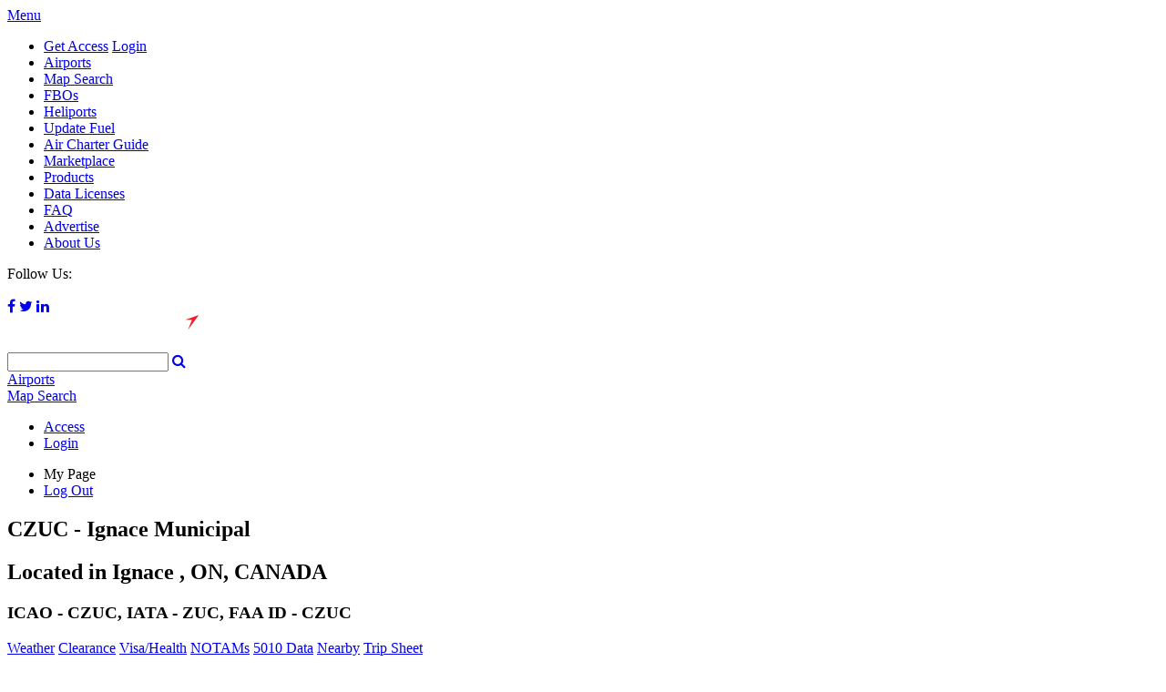

--- FILE ---
content_type: text/html; charset=utf-8
request_url: https://acukwik.com/Airport-Info/CZUC
body_size: 16942
content:
<!DOCTYPE html>
<html  lang="en-US" dir="ltr">
<head id="Head">
<!-- AirGap - Advanced Consent Override -->
<script>
self.airgap = {
overrides: [],
cookieOverrides: [],
...self.airgap,
};
const allowGcmAdvanced = (event) => {
if (event.purposes.has('GcmAdvanced')) {
event.allow();
}
};
self.airgap.overrides.push({override: allowGcmAdvanced});
self.airgap.cookieOverrides.push(allowGcmAdvanced);
</script>
  <script type="text/javascript">"use strict";function _typeof(t){return(_typeof="function"==typeof Symbol&&"symbol"==typeof Symbol.iterator?function(t){return typeof t}:function(t){return t&&"function"==typeof Symbol&&t.constructor===Symbol&&t!==Symbol.prototype?"symbol":typeof t})(t)}!function(){self.airgap?.ready||(self.airgap={readyQueue:[],ready(e){this.readyQueue.push(e)},...self.airgap});const e=()=>{const e="__tcfapiLocator",t=[],a=window;let n,s,o=a;for(;o;){try{if(o.frames[e]){n=o;break}}catch(e){}if(o===a.top)break;o=o.parent}n||(!function t(){const n=a.document,s=!!a.frames[e];if(!s)if(n.body){const t=n.createElement("iframe");t.style.cssText="display:none",t.name=e,n.body.appendChild(t)}else setTimeout(t,5);return!s}(),a.__tcfapi=function(...e){if(!e.length)return t;"setGdprApplies"===e[0]?e.length>3&&2===parseInt(e[1],10)&&"boolean"==typeof e[3]&&(s=e[3],"function"==typeof e[2]&&e[2]("set",!0)):"ping"===e[0]?"function"==typeof e[2]&&e[2]({gdprApplies:s,cmpLoaded:!1,cmpStatus:"stub"}):t.push(e)},a.addEventListener("message",(function(e){const t="string"==typeof e.data;let a={};if(t)try{a=JSON.parse(e.data)}catch(e){}else a=e.data;const n="object"==typeof a&&null!==a?a.__tcfapiCall:null;n&&window.__tcfapi(n.command,n.version,(function(a,s){let o={__tcfapiReturn:{returnValue:a,success:s,callId:n.callId}};e&&e.source&&e.source.postMessage&&e.source.postMessage(t?JSON.stringify(o):o,"*")}),n.parameter)}),!1))};airgap.ready((t=>{"TCF_EU"===t.loadOptions.consentManagerConfig.initialViewStateByPrivacyRegime[t.getRegimes()[0]]&&("undefined"!=typeof module?module.exports=e:e())}))}();</script>
  <script
data-cfasync="false"
data-local-sync="allow-network-observable"
data-prompt="auto"
data-report-only="off"
data-dismissed-view-state="Collapsed"
data-tcf-ui-dismissed-view-state="Collapsed"
src="https://transcend-cdn.com/cm/ef49a3f1-d8c1-47d6-88fc-50e41130631f/airgap.js"
></script>
<!-- End AirGap -->
<script type="text/JavaScript">
    var _elqQ = _elqQ || [];
    _elqQ.push(['elqSetSiteId', '966913078']);
    _elqQ.push(['elqTrackPageView', window.location.href]);

    (function () {
        function async_load() {
            var s = document.createElement('script'); s.type = 'text/javascript'; s.async = true;
            s.src = '//img.en25.com/i/elqCfg.min.js';
            var x = document.getElementsByTagName('script')[0]; x.parentNode.insertBefore(s, x);
        }
        async_load(); //modification for GTM compatibility
    })();
</script>
<!-- End Eloqua tracking -->
    <meta content="text/html; charset=UTF-8" http-equiv="Content-Type" />
<meta name="viewport" content="initial-scale=1.0,width=device-width" />
<!-- 
Start of global snippet: Please do not remove
Place this snippet between the <head> and </head> tags on every page of your site.
-->
<!-- Global site tag (gtag.js) - Google Marketing Platform -->
<script async src="https://www.googletagmanager.com/gtag/js?id=DC-9714310"></script>
<script>
  window.dataLayer = window.dataLayer || [];
  function gtag(){dataLayer.push(arguments);}
  gtag('js', new Date());

  gtag('config', 'DC-9714310');
</script>
<!-- End of global snippet: Please do not remove -->
<script type='text/javascript'>
    var script = document.createElement('script');
    script.type = "text/javascript";
    script.async=true;
    script.addEventListener("load", function (event) {
    if (window.IIRISTracker) {
      var cfg = {};
      cfg.config = {};
      cfg.config.snowplow = {};
      cfg.config.snowplow.appId = 'acukwik.com';
      cfg.config.snowplow.cDomain = 'c.acukwik.com';
      cfg.config.td = {};
      cfg.config.td.lob = 'im_naaviation';
      cfg.config.td.domain = 'acukwik'
      cfg.config.snowplow.contentTagEnabled = false;

IIRISTracker.initConfig(cfg);
      var irisEvt = new Event("trackerLoaded");
      window.dispatchEvent(irisEvt);
}
    });
    script.src = "https://widgets.iiris.com/iiris-tracker/v3.0/iris-t.js";
    document.getElementsByTagName('head')[0].appendChild(script);
</script><title>
	CZUC/Ignace Municipal General Airport Information
</title><meta id="MetaDescription" name="description" content="CZUC/Ignace Municipal General Airport Information" /><meta id="MetaKeywords" name="keywords" content="CZUC/Ignace Municipal General Airport Information, airport data, airport information" /><meta id="MetaRobots" name="robots" content="INDEX, FOLLOW" /><link rel="stylesheet" href="https://maxcdn.bootstrapcdn.com/font-awesome/4.6.1/css/font-awesome.min.css" /><link href="https://fonts.googleapis.com/css?family=Open+Sans:400,600,700" rel="stylesheet" type="text/css" /><link href="/Portals/0-System/dnn-css-variables.css?cdv=388" type="text/css" rel="stylesheet"/><link href="/Resources/Shared/stylesheets/dnndefault/10.0.0/default.css?cdv=388" type="text/css" rel="stylesheet"/><link href="/Portals/_default/Skins/acukwik/skin.css?cdv=388" type="text/css" rel="stylesheet"/><link href="/Portals/0/portal.css?cdv=388" type="text/css" rel="stylesheet"/><link href="/Portals/_default/Skins/acukwik/jquery.fancybox.css?cdv=388" type="text/css" rel="stylesheet"/><script src="/Resources/libraries/jQuery/03_07_01/jquery.js?cdv=388" type="text/javascript"></script><script src="/Resources/libraries/jQuery-Migrate/03_04_01/jquery-migrate.js?cdv=388" type="text/javascript"></script><script src="/Resources/libraries/jQuery-UI/01_13_03/jquery-ui.min.js?cdv=388" type="text/javascript"></script><script src="/Resources/libraries/HoverIntent/01_10_01/jquery.hoverIntent.min.js?cdv=388" type="text/javascript"></script>
	<!--[if IE]>
    <script type="text/javascript" src="https://cdnjs.cloudflare.com/ajax/libs/html5shiv/3.7.3/html5shiv-printshiv.js"></script>
    <![endif]-->
    <script async src="https://securepubads.g.doubleclick.net/tag/js/gpt.js"></script>
	<script>
    var gptadslots = [];
    var googletag = googletag || { cmd: [] };
</script>
    
    <script src="//assets.adobedtm.com/100e8b570010/6f645bf810b1/launch-b93c5d91f763.min.js"></script>
<link rel='icon' href='/Portals/0/Templates/favicon.ico?ver=iKPXGqLJUqW_d93m2nUlpA%3d%3d' type='image/x-icon' /><script type="text/javascript">
//ARPT page
 googletag.cmd.push(function () {
     var mapping1 = googletag.sizeMapping().addSize([720, 540], [728, 90]).addSize([320, 240], [[320, 50], [300, 50]]).addSize([100, 100], [88, 31]).build();
     var mapping2 = googletag.sizeMapping().addSize([990, 90], [980, 90], [970, 90], [728, 90], [320, 100], [320, 50]).build();
     //Bottom Anchor declaration
     gptadslots.push(googletag.defineOutOfPageSlot('/2441/acukwik.com', googletag.enums.OutOfPageFormat.BOTTOM_ANCHOR).setTargeting('pos', ['anchor']).defineSizeMapping(mapping2).addService(googletag.pubads()));
     //Adslot 10 declaration
     gptadslots.push(googletag.defineSlot('/2441/acukwik.com', [[320,50]], 'div-gpt-ad-6119057-10').setTargeting('pos', ['fullbanner1']).setTargeting('icao', ['CZUC']).setTargeting('siteArea', ['airport']).defineSizeMapping(mapping1).addService(googletag.pubads()));

     //Adslot 5 declaration
     gptadslots.push(googletag.defineSlot('/2441/acukwik.com', [[120,600]], 'div-gpt-ad-6119057-5').setTargeting('pos', ['skyscraper1']).setTargeting('siteArea', ['airport']).addService(googletag.pubads()));

     //Adslot 11 declaration
     gptadslots.push(googletag.defineSlot('/2441/acukwik.com', [[300,250]], 'div-gpt-ad-6119057-11').setTargeting('pos', ['lgsquare2']).setTargeting('icao', ['CZUC']).setTargeting('siteArea', ['airport']).addService(googletag.pubads()));

     //Adslot 2 declaration
     gptadslots.push(googletag.defineSlot('/2441/acukwik.com', [[120,600]], 'div-gpt-ad-6119057-2').setTargeting('pos', ['skyscraper2']).setTargeting('siteArea', ['airport']).addService(googletag.pubads()));

     //Adslot 7 declaration
     gptadslots.push(googletag.defineSlot('/2441/acukwik.com', [[320,50]], 'div-gpt-ad-6119057-7').setTargeting('pos', ['fullbanner2']).setTargeting('icao', ['CZUC']).setTargeting('siteArea', ['airport']).defineSizeMapping(mapping1).addService(googletag.pubads()));

     //Adslot 14 declaration
     gptadslots.push(googletag.defineSlot('/2441/acukwik.com', [[320,50]], 'div-gpt-ad-3632527-14').setTargeting('pos', ['fullbanner3']).setTargeting('siteArea', ['airport']).defineSizeMapping(mapping1).addService(googletag.pubads()));

     //Adslots declaration
     googletag.pubads().enableSingleRequest();
     googletag.pubads().collapseEmptyDivs();
     googletag.enableServices();
 });
</script>
</head>
<body id="Body">

    <form method="post" action="/Airport-Info/CZUC" onsubmit="javascript:return WebForm_OnSubmit();" id="Form" enctype="multipart/form-data">
<div class="aspNetHidden">
<input type="hidden" name="__EVENTTARGET" id="__EVENTTARGET" value="" />
<input type="hidden" name="__EVENTARGUMENT" id="__EVENTARGUMENT" value="" />
<input type="hidden" name="__VIEWSTATE" id="__VIEWSTATE" value="ZWin/[base64]/4KQDtJ5IoV/1KhsWfRn5glcD+HFMzDvorODk7VqlwagOAsjfq16sqzg2pGTxaH3DV4qY84AUUqP52TRPCDTK7xU0x28joO5uAeRiXuXe1MjSRkgkrW5E8X2tCTnVkitYXoCjS2mZUES9zCuMJLJiSsaJq2wFTRnkaha7I9Xwd8WWrrGaoBUpYXE24LMrV3xdCmotbJ/Znsj6bWWtcxU6528Cfn6HWFGNfKsg14tbyRgQ8uRVFcDBVVSO6tCkBrVEcewb4qALiP02XjxY1C3kR6nV6m+BJ41VzBsA+IqT7JrgRygW0hVDq0zmPfPjWbSg/9oQQUYrOYvDaSH1bQE6RRVpZ9FTKHpfIK4KAsPz8E10FGpoZipXI3BUb9mt2oSJKlvUF9b0cP3zmjAIBW7ivCvnvOrlYG9hDcdRug4+MrIaz2GstsBoX//5YkTP1qXul+BPFRZUpFon0zCgBATScU/n0RYwHbrB+iBzSE1kOqKH0KSOogZGnFCDac6EMUo8IDkZAu1VF8LTETrQ9OL8OXpDE3QSFrq7WRo6k/Ic0IaSs0rsStA0PApCO7XirqSYPMFRyXseDSu+bT+jm67wx+YkCu2Ivq+M4TD3i5iIdQbb7zrXcFmPXBb8nEbUFcUlwPHTGsnUPCxGK8rwcN5m46E8BjTBt7MqwgKyzRhSJszZFd8U0W6V1n7Y0uDem8tkgO2XU4hGWXb1HPoY37RdLMqkkeDvVvonYuq/Ccl90UuqPwBeAo7Yx96IJGWpPz5a6xjWIt5nebEd54VsNHpxpnYAPztPpJtK7mFFt8jnrBIWvOwh1y+BturexGmCPcMZOydj6XWmb8HHo9mmiGUAH4eBTlLlwLPUTlEsjTgEC8YbUTtLDJrcGb6/KKyMDsd/S+FvJho7d81/HpuYcWNa3HCF659sZpOGFgug+72qnYvS4/3v52yXZIFTeEHHCe+yMvslg7aZo5YFu+uWnptYoLqiM5ByPzauTQKXcCRaGx33RPYIVEYiOuQRmz9Xm5zIYB3z5CpMuhNA4fmFjY0IWqLMVpoukGAAZaVKxK+0R7gV2T2eqnvFMYVtdXUEDGbGnGwRNnQ/h1LehdLPEhy/gnTNvDaZTMsDrolbSznbdNMTTONrJRaOZYJ6fyoFmqUXPlNZHwnU21VmHso1DujXr6NvO5XTWsLhghCuy6Sl9ebHjuWHH1ylzGr5F5Rs4WwyExdNNNaFu/J6mg7S59wpziS9kYicZ2SxdAeuSBhBK6jAXkMulvhZSI9iHkn3POXaiq7/[base64]/g69XEWptQGpYL2/xDV9/XSxlXXwdEUsD41+b5WYDCLVWz9AcikRh+r/8DerT/pNph7JaJhq7WXhgAY5O6lkgucR2JJNrrp6WzqJRV7MRzGc6B0E1Ky0Clhaxgxk8o+TlXsRpszCqTabJinG90wxsZNHii1CDVbgZcODmwlmlDnC8OYZ+IWcg0d/gUeOK6h21LVbC9N6Phjjw7vJeM2MI3TBMWTFfO+ys/PH/5KlmGfkm3Z2p0syshwA/U6KgIuigpRf4gYHEsl85PsOxkw+tFiPD7qrPnrNLFSXXReTHcMEvI3kN7nMfn44YcE3hNbKJfvPKe8P2eaM+9+7jrg9uah6p7hwlwKU/T7SYqB7D9lf/LAA5uB53+SuhB2lUJ3Nz0vQ9rDeUZcWVOppNtQp3dUpS7L9TkdBr9GHPtpqz9xvfYY38dFYHiVU0X6uwaMyrFEIgIF/XLiaC7LEQVMbNgUD391Nvve8CP/QsWFahfurEddHSaUe95d0GHt0vIcp/VPxwpFf9UPmlPURAqOP7UmWdfyQzNFkxAuqaGO335gsN6b4WJ0NfgW1W2CVIZPRGTkrchcvOBIVEdpvNC3gmvlseS45t0ZMxwoBNwCRvhPdGxBZl8xp3KT47CJ49OIhl4FfwUm7fyMEAeAUXpTevQ/nsZB8xNh1c22kcWtIJJQB7yEKwhK1/p48i7XNTa7naGppoIX7a4ZBUjDTigBokLb/[base64]/YtifdVninKVuzDtSpsLeySGSVx5vUKyLjWTdWbSZYV1CbWZ/tTwMxFNGTi3tTAXQ3HxKOtZQNC+TR04nUQTz11YPbq2b77sMstVtoAdDuIWRxPt+B2w9sGtAXk3sZAC5olJUN2hZgiyODKPldpsra9jIPqL/42y6Ko2g5Xyaq8l4+nlJFMUAvCU/KRruTFK/reHeD4Ld/2NzZ3VZE3EH60QkgChBnKYVNBaio+c+WnGBdX+pwplLvqh7iXRpBlvMlluybcfCa1MdSvEXExlPtHsAI0x+Q75Hjaj9NHkomu9nhgV/TQ5tENCBvhOdYuRrwQWuuRLEaODJVAOXgRi4TNqj8fxh10hRWYRUBSM+G/HOIlm8KvIMN0M1iA5cJ0fESbpdolk1yt9LlWpHkPeTDaU4Df210DyT7lbSEmHdQWJKOB4TjBcKUsGa+jLyKdAgD4ybCUaD6DuhRglSj3MB7/sH7pP2/r1Fzo54NWNnQ2M1CWTUj1EkoWELVQPLN97iSRprCoW4kpkQ8VlDnmsOVpnQQFrpBRRMrL0qumbYtYgA44R0WeoKmoaMRpru4D91zYl1M662OhssWInohZF8wimah/SwNnGPuGLqatR8a8nDVEbUNakPWKGnkUmd22e56mNykV52nF6RBqMTB58mhHAqDCP4YFjmdYE/qZvbCpEPLq/3c56o3h2DBrQ8qVkrcr7Chb7oKEFbSlbm2F5y9aRDAp23NO1c0CJCMAxFvwyguu6VdY5zJ63sBaZ1CP4kpyE2EU1wC46MlV8vVzp3eU4TEN8lnB/j8nidVSDWNQx6rk/sBtUPrfj+v34At26IQV/zIzq/cnWejF8/sTJNk4hNR61pPi0VsxoQH6yLP4R9AhgcUGvUw5y2nNjsH6WmbmFw6dskfwBv/GdhSuSLtj7LZFUiTthxKCsrvkd20W001ta8wamB6nulrgm0pRH6h6/vOclFD3i/RVu40LBApnnaHxZG0+TZjuGgdgtiDOzy9B7MsuyNrRHWJB8yNi2ZRaf0FcBzsvyhCZ1iHbw83EXxzoe7IxwmzPS/7DNPTdVFdOLeksK7ITzWPrW9Kj/FI1NM+D3mpBYAXwSnqvUoeGrgngUUdVuKIUDAI9s6b/KKAow2/JznCud91wNAeHTpbxhA5oZu0eSrhTdRTUPfPMATfDGjIFJhp/lTsFj/JWt1naRyGLyZmoKOaduRyIsoPVz2T9O1ouYfOT5X/t4Cxtm50lcNY62B9I2OWIFfEPnCCSiRMFr/qEwa8pqXjfpGAX+RlVJFkSdTaFedncSMeRu7S6E34RowKUITmZAA4xmPfqsT8aKkyoIx2NhxIwPGG3mKZYbni3UqPTCAID8G34Q/9/GLpx0tz4NT4ONxhlKLUWFAWwGP+50Ce6H7WVWcinf6hoanGX86eFUy53aOrbhDxD3MLowlIdSrT1OuY+MDBFdWF2d5LR1vMCuDzXCPHpXAjdBhMi3OwMy6Psu3eY0H/lUL57khZYWT+pZ/Im6QUXgCDZb4t9borTVmOuqhnytwrcTolARJkffup+PI2ryyycu8pfZYeDTS5bX8LUFGfICRZuBvAwKkP8/y7b+3NpINRZ7m/rP7m0o+fRBeI9V7viyWrwCyZ0a18o7cTfSUR591X9eJS/pDQEgd1/ARmTlwdemtws5gpbag3RKMzBHFejvck9HzNhkBlypugGOPDFHajozfUgv1ZxjqoPtwDElBLt7iTHPgC1wEJhjgRtRWbHUQl0Or9jKZHz38/w+xi4SxzcE+CBprLRNl17UwgWFECmZ1KgdBYjktC9mM3NALGODsbELmansF6z++dMTY+pBGVZYswzGPt2r5FL/psXLYlAuO6IcTeFNK6i/psB0hVkVEPifMRNviA5k4ZFeKrVx2XZ3McWfdI8zNE4QF4A3HQhq/yizS2jLKPuUd0a3eQtAokHt8LRHyiMxn3AoC02zG/2FCpfCbB2pHBD5zCDi83J5wc7v6siL98UDxOANyxoBppdROZOgvXMLizeiewCvbp86FQkXAJCpG5+UlrGCj9J8n6RJcxcBYXts6Ic+TlTVUZW37qiO1ZNQwhvaSwdOK09OCLH8x6hhzoXUqtwWPR76sSYdpyjJvFsaJ6fmbYhYsJdSWddImAcTebkIC7yBp/dR4pVa8yJqriy757KWA9Mm6BXKi7OjcVHQ0EPJEavVSDYHsuqNnnLUS58DU0DclAHHRaXJXEeMO+AbIwpCTTiokiRhpV6X+hK/3k/fXq7fBDqowrvoqgqWchJADgmkeY0fj4XWP4hmSvYTO7jH22BiKk+FlqiV4vpwfm7gJ2WNNoWa2Y8MS24t/pwPSx/8+iDJY49uJnCJjjJeto+IVsaEQ2txNoY66Jc5cW98a" />
</div>

<script type="text/javascript">
//<![CDATA[
var theForm = document.forms['Form'];
if (!theForm) {
    theForm = document.Form;
}
function __doPostBack(eventTarget, eventArgument) {
    if (!theForm.onsubmit || (theForm.onsubmit() != false)) {
        theForm.__EVENTTARGET.value = eventTarget;
        theForm.__EVENTARGUMENT.value = eventArgument;
        theForm.submit();
    }
}
//]]>
</script>


<script src="/WebResource.axd?d=pynGkmcFUV0ADzfOnRUBpv3rK_50aSSPuUHVhzLLR3XQ4b9UzmHxiL-q9MA1&amp;t=638901536248157332" type="text/javascript"></script>


<script src="/ScriptResource.axd?d=nv7asgRUU0t-RrePSRgGYrsRu5xBvkvHEuOkUuupZ7-JobFsQvOwIRhtaXOs1UAQeh4LO3mElWKdKB5tziRhnZ77XIbBEhgw4QNoH27nPFW00oxIClzQbQeHStQ1&amp;t=ffffffff93d1c106" type="text/javascript"></script>
<script src="/ScriptResource.axd?d=NJmAwtEo3Ipvb28UklfwIpkQF2ZpDbeKkjMECF-XTa5mE5mTRWfVXGX8s5iqHBGcJN5-ymlgQmOyu8XDSiBHXmEDvPiHV9SWYgs-c9hJOD-RVndwxad1zW9RxmXbS-kM9az72A2&amp;t=5c0e0825" type="text/javascript"></script>
<script src="/ScriptResource.axd?d=dwY9oWetJoJSoofd0rZz-EqZbSZc2mqhUb3YHCfeXgaVdGUlfbgl2YiURnYYIE2o74d2pLZDBQf1EF06IBH8GddHVgpmt33Qdph_jHeqwr869dVJMT1ILCU9EGW2fdV2TPCaITxYETeHeDAl0&amp;t=5c0e0825" type="text/javascript"></script>
<script type="text/javascript">
//<![CDATA[
function WebForm_OnSubmit() {
if (typeof(ValidatorOnSubmit) == "function" && ValidatorOnSubmit() == false) return false;
return true;
}
//]]>
</script>

<div class="aspNetHidden">

	<input type="hidden" name="__VIEWSTATEGENERATOR" id="__VIEWSTATEGENERATOR" value="CA0B0334" />
	<input type="hidden" name="__VIEWSTATEENCRYPTED" id="__VIEWSTATEENCRYPTED" value="" />
	<input type="hidden" name="__EVENTVALIDATION" id="__EVENTVALIDATION" value="ga6ZdYFqhmNhOfCDlpEarg/nflkuHUNxA/N7/NwxpTsWYkC5G/66Yz/1b21fNdK6Qy4nISr5eB9AF3rxYq+LFICxQP1wI1yvzk+Fr5z36ExYY1kvVy2gdE7VWi78AG7gdsQ4F4byFH9nHSxx5STfWIel5/crvYhbMcAsGH87xuSwz9EI2o6evPHtx7cs/H1D7eih+eRShDe+F+Lh8dzl7YDaVF4krsIvcqowaIrumIgh4YOVPtNSLwQ8ftlbWxco/E2Uq7wOUzVSc4oLMtAaMh9gi/DQ0ynWP64kskSu0JByUdaJvRJiXVNoiegP9pJ6d62MLKNyc6HTndsqTqCLxJIZ4LI=" />
</div><script src="/js/dnn.modalpopup.js?cdv=388" type="text/javascript"></script><script src="/Portals/_default/Skins/acukwik/js/jquery.rateit.min.js?cdv=388" type="text/javascript"></script><script src="/Portals/_default/Skins/acukwik/js/jquery.fancybox.pack.js?cdv=388" type="text/javascript"></script><script src="/Portals/_default/Skins/acukwik/js/jquery.watermark.min.js?cdv=388" type="text/javascript"></script><script src="/Portals/_default/Skins/acukwik/js/jquery.cookie.js?cdv=388" type="text/javascript"></script><script src="/Portals/_default/Skins/acukwik/js/jquery.formatCurrency-1.4.0.pack.js?cdv=388" type="text/javascript"></script><script src="/Portals/_default/Skins/acukwik/js/site.js?cdv=388" type="text/javascript"></script><script src="/js/dnncore.js?cdv=388" type="text/javascript"></script><script src="https://maps.google.com/maps/api/js?v=3&amp;key=AIzaSyAr4bmJBY2Y9Ooov1qnLljH78Vw3zDNK_I&amp;cdv=388" type="text/javascript"></script><script src="/Resources/libraries/DnnPlugins/10_01_02/dnn.jquery.js?cdv=388" type="text/javascript"></script>
<script type="text/javascript">
//<![CDATA[
Sys.WebForms.PageRequestManager._initialize('ScriptManager', 'Form', ['tdnn$MyAccountLink1$up1','dnn_MyAccountLink1_up1','tdnn$ctr422$VDC$ctl00$up1','','tdnn$ctr422$VDC$ctl00$TripSheetControl1$up1',''], ['dnn$ctr422$VDC$ctl00$rFBO',''], [], 5400, '');
//]]>
</script>

        
        
        

<div class="airportInfo">
    <div class="clearboth pFixed">

        <div class="leaderboard">
            <!-- Async AdSlot 10 for Ad unit 'acukwik.com' ### Size: [[320,50]] -->
            <!-- Adslot's refresh function: googletag.pubads().refresh([gptadslots[9]]) -->
            <div id='div-gpt-ad-6119057-10'>
                <script>
                    googletag.cmd.push(function () { googletag.display('div-gpt-ad-6119057-10'); });
                </script>
            </div>
            <!-- End AdSlot 10 -->
        </div>
        <header class="header secondary mb20px">
            <div class="wrap">
                <div class="clearfix">
                    <div class="fl sidebar">
                        <div id="TopNav">
                            <a href="#" class="OpenMenu">Menu</a>
                            <nav class="hide TopMenu">
                                
<ul>
    
    <li id="dnn_TopNav1_liAccess" class="showonMobileTablet">
        <a href="/Get-Access">Get Access</a>
        <a id="dnn_TopNav1_hlLogin" onclick="return dnnModal.show(&#39;/Login?returnurl=/Airport-Info/CZUC&amp;popUp=true&#39;,/*showReturn*/true,440,520,true,&#39;&#39;)" href="https://acukwik.com/Login?returnurl=/Airport-Info/CZUC">Login</a>
    </li>
    <li>
        <a href="/Power-Search-Airports">Airports</a>
    </li>
    <li>
        <a href="/Map-Search">Map Search</a>
    </li>
    <li>
        <a href="/Power-Search-FBO">FBOs</a>
    </li>
    <li>
        <a href="/Power-Search-Heliports">Heliports</a>
    </li>
    <li>
        <a href="/Account/User?d=y">Update Fuel</a>
    </li>
    <li>
        <a href="https://www.aircharterguide.com/" target="_blank">Air Charter Guide</a>
    </li>
    <li>
        <a href="https://marketplace.aviationweek.com/" target="_blank">Marketplace</a>
    </li>
    <li>
        <a href="/Products">Products</a>
    </li>
    <li>
        <a href="/Data-Licenses">Data Licenses</a>
    </li>
    <li>
        <a href="/FAQ">FAQ</a>
    </li>
    <li>
        <a href="/Advertise">Advertise</a>
    </li>
    <li>
        <a href="/About-Us">About Us</a>
    </li>
</ul>
<div class="clearboth social">
    Follow Us:<br />
    <br />
    <a href="http://www.facebook.com/pages/Acukwik/100830696644032" target="_blank"><i class="fa fa-facebook" aria-hidden="true"></i></a>
    <a href="https://twitter.com/acukwik" target="_blank"><i class="fa fa-twitter" aria-hidden="true"></i></a>
    <a href="https://www.linkedin.com/company/ac-u-kwik?trk=company_logo" target="_blank"><i class="fa fa-linkedin" aria-hidden="true"></i></a>
</div>
                            </nav>
                        </div>
                    </div>
                    <div class="fl main_content">
                        <div class="clearboth">
                            <a id="dnn_dnnLOGOmobi_hypLogo" title="My Website" href="/">
                                <img id="dnn_dnnLOGOmobi_imgLogo" src="/portals/0/web_images/header-logo.svg" />
                            </a>
                        </div>
                        <div id="dnn_BasicSearch_pnlBasicSearch" class="BasicSearch" onkeypress="javascript:return WebForm_FireDefaultButton(event, &#39;dnn_BasicSearch_lbntSearch&#39;)">
	
    <input name="dnn$BasicSearch$txtSearch" type="text" maxlength="50" id="dnn_BasicSearch_txtSearch" class="basicSearchTXT" />
    <a id="dnn_BasicSearch_lbntSearch" class="Search" href="javascript:__doPostBack(&#39;dnn$BasicSearch$lbntSearch&#39;,&#39;&#39;)"><i class="fa fa-search" aria-hidden="true"></i></a>
    <div class="clearboth">
        <div class="fl w25p"><a href="/Power-Search-Airports">Airports</a></div>
        <div class="fl w25p"><a href="/Map-Search" class="Proximity">Map <span>Search</span></a></div>
        
        <div class="clearboth"></div>
    </div>

</div>


                    </div>
                    <div class="fl sidebar">
                        

<ul class="hideonMobile">
    <li id="dnn_MyAccountLink1_AccessLi" class="AccessLI"><a href="/Get-Access">Access</a></li>
    <li id="dnn_MyAccountLink1_LoginLi">
        <a id="dnn_MyAccountLink1_hlLogin" onclick="return dnnModal.show(&#39;/Login?returnurl=/Airport-Info/CZUC&amp;popUp=true&#39;,/*showReturn*/true,440,520,true,&#39;&#39;)" href="https://acukwik.com/Login?returnurl=/Airport-Info/CZUC">Login</a>
    </li>
    
</ul>

<div class="myAccountMenu">
    <ul>
        <li>
            <a id="dnn_MyAccountLink1_hlMyAccount">My Page</a></li>
        <li><a href="/logoff.aspx">Log Out</a></li>
    </ul>
</div>
<div id="dnn_MyAccountLink1_up1">
	
        
        <div id="dnn_MyAccountLink1_UpdateProgress1" style="display:none;">
		
                <div class="divprogress" id="progress"></div>
            
	</div>
    
</div>

                    </div>
                </div>
            </div>
        </header>
    </div>
    <main class="wrap airportInfoWrap clearfix">
        <section class="fl sidebar">
            <div class="skyscraper">
                <!-- Async AdSlot 5 for Ad unit 'acukwik.com' ### Size: [[120,600]] -->
                <!-- Adslot's refresh function: googletag.pubads().refresh([gptadslots[4]]) -->
                <div id='div-gpt-ad-6119057-5'>
                    <script>
                        googletag.cmd.push(function () { googletag.display('div-gpt-ad-6119057-5'); });
                    </script>
                </div>
                <!-- End AdSlot 5 -->
            </div>
        </section>
        <section class="fl main_content">
            <div class="clearboth">
                <div id="dnn_ContentPane"><div class="DnnModule DnnModule-DynamicControl DnnModule-422"><a name="422"></a><div id="dnn_ctr422_ContentPane"><!-- Start_Module_422 --><div id="dnn_ctr422_ModuleContent" class="DNNModuleContent ModDynamicControlC">
	<div id="dnn_ctr422_VDC_ContentPane" class="">

<!--CDF(Css|/Portals/_default/Skins/acukwik/jquery.fancybox.css?cdv=388|DnnPageHeaderProvider|100)-->
<script type="text/javascript">
    function initialize3() {
        var hdnLat = $('#dnn_ctr422_VDC_ctl00_hfLat').val();
        var hdnLon = $('#dnn_ctr422_VDC_ctl00_hfLon').val();
        var latlng = new google.maps.LatLng(hdnLat, hdnLon);
        var myOptions = {
            zoom: 13,
            scrollwheel: false,
            center: latlng,
            mapTypeId: google.maps.MapTypeId.HYBRID
        };
        var map3 = new google.maps.Map(document.getElementById("map3"), myOptions);
        var marker = new google.maps.Marker({
            position: latlng,
            map: map3,
            title: ""
        });
    }
    $(function () {
        $("#dnn_ctr422_VDC_ctl00_hlRunwayDiagramIMG").fancybox();
        $("#dnn_ctr422_VDC_ctl00_hlFAADiagramIMG").fancybox();
        $("a.Freemium,a.Premium,a.International").parent('.fl').prev('.fl').addClass('regLabel');
        $('.aEmail').click(function (e) {
            var t = $(this);
            t.addClass('loader');
            $.ajax({
                type: 'GET',
                url: '/desktopmodules/Services/api/FunctionsWS/GetARPTEmail?ICAO=' + t.data('id'),
                contentType: 'application/json; charset=utf-8',
                dataType: 'json',
                success: function (d) {
                    t.replaceWith(d);
                }
            });
            e.preventDefault();
        });
        $('.ghEmail').click(function (e) {
            var t = $(this);
            t.addClass('loader');
            $.ajax({
                type: 'GET',
                url: '/desktopmodules/Services/api/FunctionsWS/GetGHEmail?GROUND_HANDLER_ID=' + t.data('id') + '&Service_Type_ID=' + t.data('service'),
                contentType: 'application/json; charset=utf-8',
                dataType: 'json',
                success: function (d) {
                    t.replaceWith(d);
                }
            });
            e.preventDefault();
        });
        $('.sEmail').click(function (e) {
            var t = $(this);
            t.addClass('loader');
            $.ajax({
                type: 'GET',
                url: '/desktopmodules/Services/api/FunctionsWS/GetSupplierEmail?SUPPLIER_ID=' + t.data('id') + '&Service_Type_ID=' + t.data('service'),
                contentType: 'application/json; charset=utf-8',
                dataType: 'json',
                success: function (d) {
                    t.replaceWith(d);
                }
            });
            e.preventDefault();
        });
        $('.convertPrice').on('click', function (e) {
            var t = $(this);
            var fuelTable = t.closest('.fuelTable');
            if (t.hasClass('red')) {
                var t1 = t.attr('data-text')
                t.removeClass('red');
                t.attr('data-text', t.html());
                t.html(t1);
                fuelTable.find('.price').hide();
                fuelTable.find('.USDPrice').show();
            } else {
                var t1 = t.attr('data-text')
                t.addClass('red');
                t.attr('data-text', t.html());
                t.html(t1);
                fuelTable.find('.price').show();
                fuelTable.find('.USDPrice').hide();
            }
        });
    });
</script>
<div id="dnn_ctr422_VDC_ctl00_up1">
		
        <div class="airportInfoContentWrap">

            <input type="hidden" name="dnn$ctr422$VDC$ctl00$hfLat" id="dnn_ctr422_VDC_ctl00_hfLat" value="49.430000" />
            <input type="hidden" name="dnn$ctr422$VDC$ctl00$hfLon" id="dnn_ctr422_VDC_ctl00_hfLon" value="-91.718333" />
            <input name="dnn$ctr422$VDC$ctl00$hfR" type="hidden" id="dnn_ctr422_VDC_ctl00_hfR" data-r="OAQAo8ue/k2mm/04BVdWINo/UL2Cnmp3iyK8nCPhm58=" />
            <h1>
                CZUC - Ignace Municipal <a href="#" class="favouriteARPT" data-id="336"></a></h1>
            <h2>Located in Ignace , ON, CANADA</h2><h3>ICAO - CZUC, IATA - ZUC, FAA ID - CZUC</h3>
            
            <div id="dnn_ctr422_VDC_ctl00_TripSheetControl1_divMainNav" class="clearfix arptMainLinks">
    
    
    <a id="dnn_ctr422_VDC_ctl00_TripSheetControl1_hlWeather" href="/Weather/CZUC">Weather</a>
    <a id="dnn_ctr422_VDC_ctl00_TripSheetControl1_hlClearances" class="International2" href="/Get-Access?returnurl=%2fAirport-Info%2fCZUC">Clearance<span class="International"></span></a>
    <a id="dnn_ctr422_VDC_ctl00_TripSheetControl1_hlPassport" class="International2" href="/Get-Access?returnurl=%2fAirport-Info%2fCZUC">Visa/Health<span class="International"></span></a>
    <a id="dnn_ctr422_VDC_ctl00_TripSheetControl1_hlNOTAMS" href="/NOTAMs/CZUC">NOTAMs</a>
    <a id="dnn_ctr422_VDC_ctl00_TripSheetControl1_hlFAA5010" onclick="alert(&#39;Please note, we are not responsible for the content of external websites.&#39;);window.open(&#39;https://nfdc.faa.gov/nfdcApps/services/ajv5/airportDisplay.jsp?airportId=CZUC&#39;,&#39;&#39;,&#39;&#39;);" href="javascript:void();">5010 Data</a>
    <a id="dnn_ctr422_VDC_ctl00_TripSheetControl1_hlNearby" class="International2" href="/Get-Access?returnurl=%2fAirport-Info%2fCZUC">Nearby<span class="International"></span></a>
    
    <a class="International2" href="/Get-Access?returnurl=%2fAirport-Info%2fCZUC">Trip Sheet<span class="Premium"></span></a>
</div>
<div id="dnn_ctr422_VDC_ctl00_TripSheetControl1_up1">
			
        
        <div id="dnn_ctr422_VDC_ctl00_TripSheetControl1_UpdateProgress1" style="display:none;">
				
                <div class="divprogress" id="progress"></div>
            
			</div>
    
		</div>

            <div class="clearfix topAirportInfo">
                <div class="fl leftCol">
                    
                            <div class="clearboth p3xp bold">Airport Type&nbsp;</div>
                            <div class="clearboth p3px">Civil&nbsp;</div>
                        
                            <div class="clearboth p3xp bold">Lat/Long&nbsp;</div>
                            <div class="clearboth p3px">N49-25.8/W091-43.1&nbsp;</div>
                        
                            <div class="clearboth p3xp bold">Elevation (ft)&nbsp;</div>
                            <div class="clearboth p3px">1435&nbsp;</div>
                        
                            <div class="clearboth p3xp bold">Fuel Available&nbsp;</div>
                            <div class="clearboth p3px">NO FUEL&nbsp;</div>
                        
                            <div class="clearboth p3xp bold">Current UTC&nbsp;</div>
                            <div class="clearboth p3px">9:56:36 PM (-6.00)&nbsp;</div>
                        
                </div>
                <div class="fl rightCol">
                    
                            <div class="clearboth p3xp bold">Approaches&nbsp;</div>
                            <div class="clearboth p3px">VFR&nbsp;</div>
                        
                            <div class="clearboth p3xp bold">Longest Primary Runway (ft)&nbsp;</div>
                            <div class="clearboth p3px">3512 x 75, 05/23&nbsp;</div>
                        
                            <div class="clearboth p3xp bold">Runway Surface&nbsp;</div>
                            <div class="clearboth p3px">Asphalt&nbsp;</div>
                        
                            <div class="clearboth p3xp bold">Local Standard Time&nbsp;</div>
                            <div class="clearboth p3px">3:56:36 PM&nbsp;</div>
                        
                </div>
                <div class="fr w300px">
                    <!-- Async AdSlot 11 for Ad unit 'acukwik.com' ### Size: [[300,250]] -->
                    <!-- Adslot's refresh function: googletag.pubads().refresh([gptadslots[10]]) -->
                    <div id='div-gpt-ad-6119057-11'>
                        <script>
                            googletag.cmd.push(function () { googletag.display('div-gpt-ad-6119057-11'); });
                        </script>
                    </div>
                    <!-- End AdSlot 11 -->
                </div>
            </div>
            <div class="bluePanelTitle">
                More Airport Information <span>(Click to expand)</span>
            </div>
            <div class="bluePanelContent">
                <div class="clearfix mb20px mainInfo">
                    <div class="w49p fl">
                        
                                <div class="clearboth table">
                                    <div class="w55p fl bold">Airport Light Intensity</div>
                                    <div class="w45p fl">NO LIGHT</div>
                                </div>
                            
                                <div class="clearboth table">
                                    <div class="w55p fl bold">Airport of Entry</div>
                                    <div class="w45p fl">No</div>
                                </div>
                            
                                <div class="clearboth table">
                                    <div class="w55p fl bold">Airport of Entry Remarks</div>
                                    <div class="w45p fl">Nil</div>
                                </div>
                            
                                <div class="clearboth table">
                                    <div class="w55p fl bold">Fire Category Remarks</div>
                                    <div class="w45p fl"><a href="#" class="Premium">PREMIUM</a></div>
                                </div>
                            
                                <div class="clearboth table">
                                    <div class="w55p fl bold">Customs</div>
                                    <div class="w45p fl">No</div>
                                </div>
                            
                                <div class="clearboth table">
                                    <div class="w55p fl bold">US Customs Pre-Clearance</div>
                                    <div class="w45p fl">No</div>
                                </div>
                            
                                <div class="clearboth table">
                                    <div class="w55p fl bold">Slots Required</div>
                                    <div class="w45p fl">No</div>
                                </div>
                            
                                <div class="clearboth table">
                                    <div class="w55p fl bold">Handling Mandatory</div>
                                    <div class="w45p fl">No</div>
                                </div>
                            
                                <div class="clearboth table">
                                    <div class="w55p fl bold">Airport Manager Phone</div>
                                    <div class="w45p fl"><a href="#" class="Premium">PREMIUM</a></div>
                                </div>
                            
                    </div>
                    <div class="w49p fr">
                        
                                <div class="clearboth table">
                                    <div class="w62p fl bold">DST</div>
                                    <div class="w38p fl">2nd Sun in Mar 0200L to 1st Sun in Nov 0200L</div>
                                </div>
                            
                                <div class="clearboth table">
                                    <div class="w62p fl bold">Sunrise</div>
                                    <div class="w38p fl">07:41 AM</div>
                                </div>
                            
                                <div class="clearboth table">
                                    <div class="w62p fl bold">Sunset</div>
                                    <div class="w38p fl">04:59 PM</div>
                                </div>
                            
                                <div class="clearboth table">
                                    <div class="w62p fl bold">Open 24 Hours</div>
                                    <div class="w38p fl">No</div>
                                </div>
                            
                                <div class="clearboth table">
                                    <div class="w62p fl bold">Airport Hours</div>
                                    <div class="w38p fl">H24</div>
                                </div>
                            
                                <div class="clearboth table">
                                    <div class="w62p fl bold">Variation</div>
                                    <div class="w38p fl">01W</div>
                                </div>
                            
                                <div class="clearboth table">
                                    <div class="w62p fl bold">Distance from City</div>
                                    <div class="w38p fl">5 KM NW OF TOWN</div>
                                </div>
                            
                    </div>
                </div>
                <div id="dnn_ctr422_VDC_ctl00_dARPTRemarks" class="clearfix table mb28px">
                    <div class="fl w27p bold">Airport General Remarks</div>
                    <div class="fl w73p">
                        <a href="#" class="Premium">PREMIUM</a>
                    </div>
                </div>
                
            </div>
            <div class="clearboth mb40px">
                <div class="clearfix diagram">
                    
                    
                    <div class="w40p">
                        <strong>Google Satellite Map of CZUC</strong>
                        <div id="map3"></div>
                        <script type="text/javascript">initialize3();</script>
                    </div>
                </div>
            </div>
            <div class="leaderboard mb20px">
                <!-- GPT AdSlot 14 for Ad unit 'acukwik.com' ### Size: [[320,50]] -->
                <!-- Adslot's refresh function: googletag.pubads().refresh([gptadslots[14]]) -->
                <div id='div-gpt-ad-3632527-14'>
                    <script>
                        googletag.cmd.push(function () { googletag.display('div-gpt-ad-3632527-14'); });
                    </script>
                </div>
                <!-- End AdSlot 14 -->
            </div>
            <div class="clearfix mb50px">
                
<script type="text/javascript">
    function ValidateICAO(sender, args) {
        var t = $("#" + sender.controltovalidate + "");
        sender.innerHTML = "<span class='head'></span><span class='bb'>The ICAO " + t.val() + " was not found.</span>";
        if (t.val() != '') {
            $.ajax({
                type: 'GET',
                url: '/desktopmodules/Services/api/ARPTWS/Exist?ICAO=' + t.val(),
                contentType: 'application/json; charset=utf-8',
                dataType: 'json',
                async: false,
                success: function (d) {
                    args.IsValid = (d != null);
                }
            });
        } else {
            args.IsValid = false;
        }
    }
    $(function () {
        var r = $('.Results');
        r.hide();
        $('#dnn_ctr422_VDC_ctl00_dnnDistanceCalculator_txtFromICAO').watermark('ICAO example: KJFK');
        $('#dnn_ctr422_VDC_ctl00_dnnDistanceCalculator_txtToICAO').watermark('ICAO example: KLAX');
        $('#dnn_ctr422_VDC_ctl00_dnnDistanceCalculator_lbtnCalculate').click(function (e) {
            e.preventDefault();
            if (Page_ClientValidate("Calculate")) {
                $.ajax({
                    type: 'GET',
                    url: '/desktopmodules/Services/api/FunctionsWS/Distance_Calculator?FromICAO=' + $('#dnn_ctr422_VDC_ctl00_dnnDistanceCalculator_txtFromICAO').val() + '&ToICAO=' + $('#dnn_ctr422_VDC_ctl00_dnnDistanceCalculator_txtToICAO').val(),
                    contentType: 'application/json; charset=utf-8',
                    dataType: 'json',
                    async: false,
                    success: function (d) {
                        $('#FromICAO').html($('#dnn_ctr422_VDC_ctl00_dnnDistanceCalculator_txtFromICAO').val());
                        $('#ToICAO').html($('#dnn_ctr422_VDC_ctl00_dnnDistanceCalculator_txtToICAO').val());
                        var res = jQuery.parseJSON(d);
                        $('.Cal-Results').html(res.html);
                        $('#hfDistance').val(res.Distance);
                        $('.Results h3').html((parseFloat(res.Distance) * 0.8684).toFixed(2));
                        r.slideDown();
                    }
                });
            }
        });
        $('.Results input[type=radio]').click(function () {
            var units = parseFloat($('#hfDistance').val()); // miles
            if ($(this).attr('id') === 'rblUnit_0') { // nautical miles 
                units = units * 0.8684;
            } else if ($(this).attr('id') === 'rblUnit_2') { // kilometers
                units = units * 1.609344;
            }
            if (isNaN(units)) {
                units = 'Something went wrong';
            } else {
                units = units.toFixed(2);
            }
            $('.Results h3').text(units);
            $('#Miles').text($(this).next().text());
        });
        $('.CloseCalc').click(function (e) {
            e.preventDefault();
            $(this).closest('.Results').slideUp(function () {
                $('#dnn_ctr422_VDC_ctl00_dnnDistanceCalculator_txtFromICAO').val('');
                $('#dnn_ctr422_VDC_ctl00_dnnDistanceCalculator_txtToICAO').val('');
            });
        });
    });
</script>
<script type="text/javascript">
    function ValidatorUpdateDisplay(val) {
        if (typeof (val.display) == "string") {
            if (val.display == "None") {
                return;
            }
            if (val.display == "Dynamic") {
                val.style.display = val.isvalid ? "none" : "block";
                return;
            }
        }
        //if ((navigator.userAgent.indexOf("Mac") > -1) &&
        //(navigator.userAgent.indexOf("MSIE") > -1)) {
        //    val.style.display = "inline";
        //}
        //val.style.visibility = val.isvalid ? "hidden" : "visible";
    }
</script>
<div class="clearboth Airport-Distance-Calculator">
    <div class="clearboth DNNAligncenter">
        <strong>Airport Distance Calculator</strong>
    </div>
    <div id="dnn_ctr422_VDC_ctl00_dnnDistanceCalculator_pnlDistance_Calculator" class="clearboth" onkeypress="javascript:return WebForm_FireDefaultButton(event, &#39;dnn_ctr422_VDC_ctl00_dnnDistanceCalculator_lbtnCalculate&#39;)">
			
        <div class="clearfix searchFields">
            <div class="fl w33p p3px">
                From:
                <input name="dnn$ctr422$VDC$ctl00$dnnDistanceCalculator$txtFromICAO" type="text" maxlength="4" id="dnn_ctr422_VDC_ctl00_dnnDistanceCalculator_txtFromICAO" />
                <span id="dnn_ctr422_VDC_ctl00_dnnDistanceCalculator_RequiredFieldValidator2" class="NormalRed" style="display:none;"><span class='head'></span><span class='bb'>ICAO From is required.</span></span>
                <span id="dnn_ctr422_VDC_ctl00_dnnDistanceCalculator_CustomValidator2" class="NormalRed" style="display:none;"><span class='head'></span><span class='bb'>The icao,  was not found.</span></span>
            </div>
            <div class="fl w33p p3px">
                To:
                <input name="dnn$ctr422$VDC$ctl00$dnnDistanceCalculator$txtToICAO" type="text" maxlength="4" id="dnn_ctr422_VDC_ctl00_dnnDistanceCalculator_txtToICAO" />
                <span id="dnn_ctr422_VDC_ctl00_dnnDistanceCalculator_RequiredFieldValidator1" class="NormalRed" style="display:none;"><span class='head'></span><span class='bb'>ICAO To is required.</span></span>
                <span id="dnn_ctr422_VDC_ctl00_dnnDistanceCalculator_CustomValidator1" class="NormalRed" style="display:none;"><span class='head'></span><span class='bb'>The icao,  was not found.</span></span>
            </div>
            <div class="fl w33p p3px DNNAlignright">
                <a id="dnn_ctr422_VDC_ctl00_dnnDistanceCalculator_lbtnCalculate" class="pLink" href="javascript:WebForm_DoPostBackWithOptions(new WebForm_PostBackOptions(&quot;dnn$ctr422$VDC$ctl00$dnnDistanceCalculator$lbtnCalculate&quot;, &quot;&quot;, true, &quot;Calculate&quot;, &quot;&quot;, false, true))">Calculate</a>
            </div>
        </div>
    
		</div>
</div>
<div class="clearboth p3px Results">
    <div class="clearboth">
        <a href="#" class="CloseCalc"></a>
        <input type="hidden" id="hfDistance" />
        <div class="clearboth">
            <p>The distance from <span id="FromICAO"></span> to <span id="ToICAO"></span> is</p>
                    <h3></h3>
            <span id="Miles">Nautical Miles</span>
        </div>
        <ul>
            <li>
                <input type="radio" name="uom" checked="checked" value="nm" id="rblUnit_0"><label for="rblUnit_0">Nautical Miles</label></li>
            <li>
                <input type="radio" name="uom" value="mi" id="rblUnit_1"><label for="rblUnit_1">Miles</label></li>
            <li>
                <input type="radio" name="uom" value="km" id="rblUnit_2"><label for="rblUnit_2">Kilometers</label></li>
        </ul>
    </div>
    <div class="clearboth p3px Cal-Results">
    </div>
</div>

                
            </div>
            <div class="mb44px">
                
                <div class="hideonDesktop arptInfo">
                    
                </div>
            </div>

            <div class="mb50px">
                <a id="dnn_ctr422_VDC_ctl00_a1"></a>
                
                        <h2 class="clearboth h1">FBOs</h2>
                        <div class="clearfix header-row hideonMobile">
                            <div class="w42p fl p3px bold">FBO Name</div>
                            <div class="w58p fl p3px bold">Fuel Info</div>
                        </div>
                        <div class="fbo">
                    
                        <div class='clearfix vendor'>
                            <input type="hidden" name="dnn$ctr422$VDC$ctl00$rFBO$ctl01$hfHaveADV" id="dnn_ctr422_VDC_ctl00_rFBO_ctl01_hfHaveADV" value="False" />
                            <input type="hidden" name="dnn$ctr422$VDC$ctl00$rFBO$ctl01$hfAcukwik_ID" id="dnn_ctr422_VDC_ctl00_rFBO_ctl01_hfAcukwik_ID" value="57419" />
                            <input type="hidden" name="dnn$ctr422$VDC$ctl00$rFBO$ctl01$hfGROUND_HANDLER_ID" id="dnn_ctr422_VDC_ctl00_rFBO_ctl01_hfGROUND_HANDLER_ID" value="21363" />
                            <a data-anchor-id='TOWNSHIP-OF-IGNACE'></a>
                            <div class="clearfix">
                                <div class="w42p fl pl15px">
                                    <div class="clearboth vendorName">
                                        
                                        <a href="/Basic-Info/CZUC/TOWNSHIP-OF-IGNACE"><strong class="fs18px">TOWNSHIP OF IGNACE</strong></a>
                                        <span id="dnn_ctr422_VDC_ctl00_rFBO_ctl01_lblRateIT" class="rateit" data-rateit-ispreset="true" data-rateit-readonly="true" data-rateit-value="0"></span>
                                    </div>
                                    <div class="clearfix mb9px">
                                        <div class="fl w35p bold">Address</div>
                                        <div class="fl w65p">34 Hwy 17 W, <br/>Ignace, ON POT 1TO</div>
                                    </div>
                                    <div class="clearfix mb9px">
                                        <div class="fl w35p bold">Phone</div>
                                        <div class="fl w65p">+1 807 934 2202</div>
                                    </div>
                                    
                                    <div class="clearfix mb9px">
                                        <div class="fl w35p bold">Tel After Hours</div>
                                        <div class="fl w65p">+1 807 220 0888</div>
                                    </div>
                                    <div class="clearfix mb9px">
                                        <div class="fl w35p bold">Fax</div>
                                        <div class="fl w65p">+1 807 934 2864</div>
                                    </div>
                                    <div class="clearfix mb9px">
                                        <div class="fl w35p bold">Email</div>
                                        <div class="fl w65p"><button class="ghEmail" data-id="21363" data-service="5">Show Email</button></div>
                                    </div>
                                    <div class="clearfix mb9px">
                                        <div class="fl w35p bold">Website</div>
                                        <div class="fl w65p"><a href="http://www.town.ignace.on.ca" target="_blank">Website</a></div>
                                    </div>
                                    <div class="clearfix mb9px">
                                        <div class="fl w35p bold">Frequency</div>
                                        <div class="fl w65p">122.8</div>
                                    </div>
                                    <div class="clearfix mb20px">
                                        <div class="fl w35p bold">Remarks</div>
                                        <div class="fl w65p"><a href="#" class="International">INTERNATIONAL</a></div>
                                    </div>
                                    
                                </div>
                                <div class="w58p fl pl15px">
                                    <div class="fl w45p">
                                        <div class="vendorName"></div>
                                        <h2 class="hideonDesktop mb9px">Fuel Info</h2>
                                        
                                        
                                        
                                    </div>
                                    <div class="fl w55p">
                                        <div class="vendorName"></div>
                                        
                                    </div>
                                    <div class="clearfix">
                                        <div class="fl w45p fuelPriceMessage hideonMobile">
                                            
                                            
                                        </div>
                                        <div class="fl w55p">
                                            <div class="clearfix">
                                                
                                            </div>
                                            <div class="clearfix">
                                                
                                            </div>
                                        </div>
                                    </div>
                                </div>
                            </div>
                            
                        </div>
                    
                        </div>
                    
            </div>
            <div class="vendors">
                
                
                
                
                
                
                
                
                
                
                
                <div id="dnn_ctr422_VDC_ctl00_pnlHotels" class="bluePanel Hotels">
			
                    <div class="bluePanelTitle opened">
                        Hotels
                    </div>
                    <div class="bluePanelContent noPadding" style="display: block;">
                        
                                <div class="header-row clearfix hideonMobile">
                                    <div class="w35p fl">Name and Contact Info</div>
                                    <div class="w25p fl">Address</div>
                                    <div class="w20p fl">Distance</div>
                                    <div class="w20p fl">Price range</div>
                                </div>
                            
                                <div class="bluePanelRow clearfix mbGrey noPaddingLR">
                                    <div class="fs18px bold clearfix pl15px mb5px">Northwood Motor Inn</div>
                                    <div class="clearfix">
                                        <div class="w35p fl pl15px">
                                            <div class="clearfix">
                                                <div class="fl w35p bold">Phone</div>
                                                <div class="fl w65p">+1 807 934 2296</div>
                                            </div>
                                            
                                            <div class="clearfix" visible='True'>
                                                <div class="fl w35p bold">Website</div>
                                                <div class="fl w65p"><a href="http://www.northwoodsmotorinn.net" target="_blank">Website</a></div>
                                            </div>
                                        </div>
                                        <div class="w25p fl pl15px">
                                            <div class="fl w35p bold hideonDesktop">Address</div>
                                            <div class="fl w100p">Hwy 17 <br/>Ignace ON P0T 2H0 <br/>CANADA</div>
                                        </div>
                                        <div class="w20p fl pl15px">
                                            <div class="fl w35p bold hideonDesktop">Distance</div>
                                            <div class="fl w100p">10 Min</div>
                                        </div>
                                        <div class="w20p fl pl15px">
                                            <div class="fl w35p bold hideonDesktop">Price range</div>
                                            <div class="fl w100p"></div>
                                        </div>
                                    </div>
                                </div>
                            
                                <div class="bluePanelRow clearfix mbGrey noPaddingLR">
                                    <div class="fs18px bold clearfix pl15px mb5px">Trading Post Motel</div>
                                    <div class="clearfix">
                                        <div class="w35p fl pl15px">
                                            <div class="clearfix">
                                                <div class="fl w35p bold">Phone</div>
                                                <div class="fl w65p">+1 807 934 2386</div>
                                            </div>
                                            <div class="clearfix">
                                                <div class="fl w35p bold">Fax</div>
                                                <div class="fl w65p">+1 807 934 2192</div>
                                            </div>
                                            <div class="clearfix" visible='True'>
                                                <div class="fl w35p bold">Website</div>
                                                <div class="fl w65p"><a href="http://www.tradingpostmotel.com" target="_blank">Website</a></div>
                                            </div>
                                        </div>
                                        <div class="w25p fl pl15px">
                                            <div class="fl w35p bold hideonDesktop">Address</div>
                                            <div class="fl w100p">1001 Main Street Highway 17 <br/>Ignace ON P0T 1T0 <br/>CANADA</div>
                                        </div>
                                        <div class="w20p fl pl15px">
                                            <div class="fl w35p bold hideonDesktop">Distance</div>
                                            <div class="fl w100p">10 Min</div>
                                        </div>
                                        <div class="w20p fl pl15px">
                                            <div class="fl w35p bold hideonDesktop">Price range</div>
                                            <div class="fl w100p">$75</div>
                                        </div>
                                    </div>
                                </div>
                            
                                <div class="bluePanelRow clearfix mbGrey noPaddingLR">
                                    <div class="fs18px bold clearfix pl15px mb5px">White Otter Inn</div>
                                    <div class="clearfix">
                                        <div class="w35p fl pl15px">
                                            <div class="clearfix">
                                                <div class="fl w35p bold">Phone</div>
                                                <div class="fl w65p">+1 807 934 6322</div>
                                            </div>
                                            
                                            <div class="clearfix" visible='False'>
                                                <div class="fl w35p bold">Website</div>
                                                <div class="fl w65p"></div>
                                            </div>
                                        </div>
                                        <div class="w25p fl pl15px">
                                            <div class="fl w35p bold hideonDesktop">Address</div>
                                            <div class="fl w100p"><br/>CANADA</div>
                                        </div>
                                        <div class="w20p fl pl15px">
                                            <div class="fl w35p bold hideonDesktop">Distance</div>
                                            <div class="fl w100p">10 Min</div>
                                        </div>
                                        <div class="w20p fl pl15px">
                                            <div class="fl w35p bold hideonDesktop">Price range</div>
                                            <div class="fl w100p"></div>
                                        </div>
                                    </div>
                                </div>
                            
                    </div>
                
		</div>
                
            </div>
        </div>
        <div id="dnn_ctr422_VDC_ctl00_UpdateProgress1" style="display:none;">
			
                <div class="divprogress" id="progress"></div>
            
		</div>
    
	</div>
</div>
</div><!-- End_Module_422 --></div>
</div></div>
            </div>
        </section>
        <section class="fl sidebar">
            <div class="skyscraper fr">
                <!-- Async AdSlot 2 for Ad unit 'acukwik.com' ### Size: [[120,600]] -->
                <!-- Adslot's refresh function: googletag.pubads().refresh([gptadslots[1]]) -->
                <div id='div-gpt-ad-6119057-2'>
                    <script>
                        googletag.cmd.push(function () { googletag.display('div-gpt-ad-6119057-2'); });
                    </script>
                </div>
                <!-- End AdSlot 2 -->
            </div>
        </section>
        <div class="clearboth">
            
<section class="wrap clearfix">
    
    
    
</section>

        </div>
    </main>
    <div class="clearboth">
        <div class="leaderboard">
            <!-- Async AdSlot 7 for Ad unit 'acukwik.com' ### Size: [[320,50]] -->
            <!-- Adslot's refresh function: googletag.pubads().refresh([gptadslots[6]]) -->
            <div id='div-gpt-ad-6119057-7'>
                <script>
                    googletag.cmd.push(function () { googletag.display('div-gpt-ad-6119057-7'); });
                </script>
            </div>
            <!-- End AdSlot 7 -->
        </div>
    </div>
    <footer id="footer">
    <div class="topFooter">
        <div class="clearfix">
            <div class="logo fl w33p">
                <a href="http://aviationweek.com/" target="_blank">
                    <img class="footer-logo" src="/portals/0/web_images/AWNetwork-Informa_lockup_horizontal_white-red.svg" /></a>
            </div>
            <ul class="w15p pt30px fl footer-first-submenu">
                <li><a href="/About-Us">About Us</a></li>
                <li><a href="/Products">Products</a></li>
                <li><a href="/Data-Licenses">Data Licenses</a></li>
                <li><a href="/Power-Search-Airports">Advanced Search</a></li>
                <li><a href="https://www.acukwikalert.com/" target="_blank">News</a></li>
            </ul>
            <ul class="w25p pt30px fl footer-second-submenu">
                <li><a href="/Account/User?d=y">Update Fuel</a></li>
                <li><a href="/Contact-Us">Contact Us</a></li>
                <li><a href="/FAQ">FAQ</a></li>
                <li><a href="/Glossary">AC-U-KWIK Abbreviations</a></li>
                <li><a href="/Advertise">Advertise</a></li>
            </ul>
            <div class="w20p fl pt30px footer-social">
                <span>Follow Us:</span>
                <div class="icons">
                    <a class="facebook" href="http://www.facebook.com/pages/Acukwik/100830696644032" target="_blank"><i class="fa fa-facebook" aria-hidden="true"></i></a>
                    <a class="x" href="https://x.com/acukwik" target="_blank">
                        <svg width="1200" height="1227" viewBox="0 0 1200 1227" fill="none" xmlns="http://www.w3.org/2000/svg">
                            <path d="M714.163 519.284L1160.89 0H1055.03L667.137 450.887L357.328 0H0L468.492 681.821L0 1226.37H105.866L515.491 750.218L842.672 1226.37H1200L714.137 519.284H714.163ZM569.165 687.828L521.697 619.934L144.011 79.6944H306.615L611.412 515.685L658.88 583.579L1055.08 1150.3H892.476L569.165 687.854V687.828Z" fill="white" />
                        </svg>
                    </a>
                    <a class="linkedin" href="https://www.linkedin.com/company/ac-u-kwik?trk=company_logo" target="_blank"><i class="fa fa-linkedin" aria-hidden="true"></i></a>
                </div>
            </div>
        </div>
    </div>
    <div class="informaFooter">
        <div class="clearfix">
            <a href="https://www.informamarkets.com" target="_blank">
                <img src="/Portals/0/web_images/Informa_Markets_Logo_1Line_White_Grad_RGB_1024.png" alt="Informa Markets" />
            </a>
            <span id="dnn_dnnCopyright_lblCopyright" class="Copyright">Copyright &copy; 2026. All rights reserved. Informa Markets, a trading division of Informa PLC.</span>

        </div>
    </div>
    <div class="footerLinks">
        <div class="clearfix">
            <ul class="clearfix">
                <li>
                    <a href="http://www.informamarkets.com/accessibility" target="_blank">Accessibility<span class="separator">|</span></a>
                </li>
                <li>
                    <a href="https://www.Informa.com/Privacy-Policy/" target="_blank">Privacy Policy <span class="separator">|</span></a>
                </li>
                <li>
                    <a href="https://www.informamarkets.com/en/cookie-policy.html" target="_blank">Cookie Policy<span class="separator">|</span></a>
                </li>
                <li>
                    <a href="http://www.informamarkets.com/terms-of-use/" target="_blank">Terms of Use</a>
                </li>
            </ul>
        </div>
    </div>
</footer>
<script>
    window.dataLayer = window.dataLayer || [];
    function gtag() { dataLayer.push(arguments); }
    gtag('js', new Date());
    gtag('config', 'DC-9714310');
    function pixelfire() {
        var source = '9714310';
        var type = 'invmedia';
        var cat = 'rtacu0';
        var pagep = window.location.pathname;
        var axel = Math.random() + "";
        var num = axel * 1000000000000000000;
        var tag_url = new Image();
        tag_url.src = "https://ad.doubleclick.net/ddm/activity/src=" + source + ";type=" + type + ";cat=" + cat + ";ord=1;num=" + num + ";u1=" + pagep + "?";
        document.body.appendChild(tag_url);
    };
    window.onload = function () {
        pixelfire();
    };
</script>
<script>
    (function (w, d, t) {
        _ml = w._ml || {};
        _ml.eid = '62439';
        var s, cd, tag; s = d.getElementsByTagName(t)[0]; cd = new Date();
        tag = d.createElement(t); tag.async = 1;
        tag.src = 'https://ml314.com/tag.aspx?' + cd.getDate() + cd.getMonth();
        s.parentNode.insertBefore(tag, s);
    })(window, document, 'script');
</script>

</div>





        <input name="ScrollTop" type="hidden" id="ScrollTop" />
        <input name="__dnnVariable" type="hidden" id="__dnnVariable" autocomplete="off" />
        
    
<script type="text/javascript">
//<![CDATA[
var Page_Validators =  new Array(document.getElementById("dnn_ctr422_VDC_ctl00_dnnDistanceCalculator_RequiredFieldValidator2"), document.getElementById("dnn_ctr422_VDC_ctl00_dnnDistanceCalculator_CustomValidator2"), document.getElementById("dnn_ctr422_VDC_ctl00_dnnDistanceCalculator_RequiredFieldValidator1"), document.getElementById("dnn_ctr422_VDC_ctl00_dnnDistanceCalculator_CustomValidator1"));
//]]>
</script>

<script type="text/javascript">
//<![CDATA[
var dnn_ctr422_VDC_ctl00_dnnDistanceCalculator_RequiredFieldValidator2 = document.all ? document.all["dnn_ctr422_VDC_ctl00_dnnDistanceCalculator_RequiredFieldValidator2"] : document.getElementById("dnn_ctr422_VDC_ctl00_dnnDistanceCalculator_RequiredFieldValidator2");
dnn_ctr422_VDC_ctl00_dnnDistanceCalculator_RequiredFieldValidator2.controltovalidate = "dnn_ctr422_VDC_ctl00_dnnDistanceCalculator_txtFromICAO";
dnn_ctr422_VDC_ctl00_dnnDistanceCalculator_RequiredFieldValidator2.errormessage = "<span class=\'head\'></span><span class=\'bb\'>ICAO From is required.</span>";
dnn_ctr422_VDC_ctl00_dnnDistanceCalculator_RequiredFieldValidator2.display = "Dynamic";
dnn_ctr422_VDC_ctl00_dnnDistanceCalculator_RequiredFieldValidator2.validationGroup = "Calculate";
dnn_ctr422_VDC_ctl00_dnnDistanceCalculator_RequiredFieldValidator2.evaluationfunction = "RequiredFieldValidatorEvaluateIsValid";
dnn_ctr422_VDC_ctl00_dnnDistanceCalculator_RequiredFieldValidator2.initialvalue = "";
var dnn_ctr422_VDC_ctl00_dnnDistanceCalculator_CustomValidator2 = document.all ? document.all["dnn_ctr422_VDC_ctl00_dnnDistanceCalculator_CustomValidator2"] : document.getElementById("dnn_ctr422_VDC_ctl00_dnnDistanceCalculator_CustomValidator2");
dnn_ctr422_VDC_ctl00_dnnDistanceCalculator_CustomValidator2.controltovalidate = "dnn_ctr422_VDC_ctl00_dnnDistanceCalculator_txtFromICAO";
dnn_ctr422_VDC_ctl00_dnnDistanceCalculator_CustomValidator2.errormessage = "<span class=\'head\'></span><span class=\'bb\'>The icao,  was not found.</span>";
dnn_ctr422_VDC_ctl00_dnnDistanceCalculator_CustomValidator2.display = "Dynamic";
dnn_ctr422_VDC_ctl00_dnnDistanceCalculator_CustomValidator2.validationGroup = "Calculate";
dnn_ctr422_VDC_ctl00_dnnDistanceCalculator_CustomValidator2.evaluationfunction = "CustomValidatorEvaluateIsValid";
dnn_ctr422_VDC_ctl00_dnnDistanceCalculator_CustomValidator2.clientvalidationfunction = "ValidateICAO";
var dnn_ctr422_VDC_ctl00_dnnDistanceCalculator_RequiredFieldValidator1 = document.all ? document.all["dnn_ctr422_VDC_ctl00_dnnDistanceCalculator_RequiredFieldValidator1"] : document.getElementById("dnn_ctr422_VDC_ctl00_dnnDistanceCalculator_RequiredFieldValidator1");
dnn_ctr422_VDC_ctl00_dnnDistanceCalculator_RequiredFieldValidator1.controltovalidate = "dnn_ctr422_VDC_ctl00_dnnDistanceCalculator_txtToICAO";
dnn_ctr422_VDC_ctl00_dnnDistanceCalculator_RequiredFieldValidator1.errormessage = "<span class=\'head\'></span><span class=\'bb\'>ICAO To is required.</span>";
dnn_ctr422_VDC_ctl00_dnnDistanceCalculator_RequiredFieldValidator1.display = "Dynamic";
dnn_ctr422_VDC_ctl00_dnnDistanceCalculator_RequiredFieldValidator1.validationGroup = "Calculate";
dnn_ctr422_VDC_ctl00_dnnDistanceCalculator_RequiredFieldValidator1.evaluationfunction = "RequiredFieldValidatorEvaluateIsValid";
dnn_ctr422_VDC_ctl00_dnnDistanceCalculator_RequiredFieldValidator1.initialvalue = "";
var dnn_ctr422_VDC_ctl00_dnnDistanceCalculator_CustomValidator1 = document.all ? document.all["dnn_ctr422_VDC_ctl00_dnnDistanceCalculator_CustomValidator1"] : document.getElementById("dnn_ctr422_VDC_ctl00_dnnDistanceCalculator_CustomValidator1");
dnn_ctr422_VDC_ctl00_dnnDistanceCalculator_CustomValidator1.controltovalidate = "dnn_ctr422_VDC_ctl00_dnnDistanceCalculator_txtToICAO";
dnn_ctr422_VDC_ctl00_dnnDistanceCalculator_CustomValidator1.errormessage = "<span class=\'head\'></span><span class=\'bb\'>The icao,  was not found.</span>";
dnn_ctr422_VDC_ctl00_dnnDistanceCalculator_CustomValidator1.display = "Dynamic";
dnn_ctr422_VDC_ctl00_dnnDistanceCalculator_CustomValidator1.validationGroup = "Calculate";
dnn_ctr422_VDC_ctl00_dnnDistanceCalculator_CustomValidator1.evaluationfunction = "CustomValidatorEvaluateIsValid";
dnn_ctr422_VDC_ctl00_dnnDistanceCalculator_CustomValidator1.clientvalidationfunction = "ValidateICAO";
//]]>
</script>


<script type="text/javascript">
//<![CDATA[

var Page_ValidationActive = false;
if (typeof(ValidatorOnLoad) == "function") {
    ValidatorOnLoad();
}

function ValidatorOnSubmit() {
    if (Page_ValidationActive) {
        return ValidatorCommonOnSubmit();
    }
    else {
        return true;
    }
}
        Sys.Application.add_init(function() {
    $create(Sys.UI._UpdateProgress, {"associatedUpdatePanelId":"dnn_MyAccountLink1_up1","displayAfter":500,"dynamicLayout":true}, null, null, $get("dnn_MyAccountLink1_UpdateProgress1"));
});
Sys.Application.add_init(function() {
    $create(Sys.UI._UpdateProgress, {"associatedUpdatePanelId":"dnn_ctr422_VDC_ctl00_TripSheetControl1_up1","displayAfter":500,"dynamicLayout":true}, null, null, $get("dnn_ctr422_VDC_ctl00_TripSheetControl1_UpdateProgress1"));
});

document.getElementById('dnn_ctr422_VDC_ctl00_dnnDistanceCalculator_RequiredFieldValidator2').dispose = function() {
    Array.remove(Page_Validators, document.getElementById('dnn_ctr422_VDC_ctl00_dnnDistanceCalculator_RequiredFieldValidator2'));
}

document.getElementById('dnn_ctr422_VDC_ctl00_dnnDistanceCalculator_CustomValidator2').dispose = function() {
    Array.remove(Page_Validators, document.getElementById('dnn_ctr422_VDC_ctl00_dnnDistanceCalculator_CustomValidator2'));
}

document.getElementById('dnn_ctr422_VDC_ctl00_dnnDistanceCalculator_RequiredFieldValidator1').dispose = function() {
    Array.remove(Page_Validators, document.getElementById('dnn_ctr422_VDC_ctl00_dnnDistanceCalculator_RequiredFieldValidator1'));
}

document.getElementById('dnn_ctr422_VDC_ctl00_dnnDistanceCalculator_CustomValidator1').dispose = function() {
    Array.remove(Page_Validators, document.getElementById('dnn_ctr422_VDC_ctl00_dnnDistanceCalculator_CustomValidator1'));
}
Sys.Application.add_init(function() {
    $create(Sys.UI._UpdateProgress, {"associatedUpdatePanelId":null,"displayAfter":500,"dynamicLayout":true}, null, null, $get("dnn_ctr422_VDC_ctl00_UpdateProgress1"));
});
//]]>
</script>
</form>
    <!--CDF(Javascript|/js/dnncore.js?cdv=388|DnnBodyProvider|100)--><!--CDF(Css|/Portals/0-System/dnn-css-variables.css?cdv=388|DnnPageHeaderProvider|5)--><!--CDF(Javascript|/js/dnn.modalpopup.js?cdv=388|DnnBodyProvider|50)--><!--CDF(Css|/Resources/Shared/stylesheets/dnndefault/10.0.0/default.css?cdv=388|DnnPageHeaderProvider|5)--><!--CDF(Css|/Portals/_default/Skins/acukwik/skin.css?cdv=388|DnnPageHeaderProvider|15)--><!--CDF(Css|/Portals/0/portal.css?cdv=388|DnnPageHeaderProvider|35)--><!--CDF(Javascript|https://maps.google.com/maps/api/js?v=3&key=AIzaSyAr4bmJBY2Y9Ooov1qnLljH78Vw3zDNK_I&cdv=388|DnnBodyProvider|100)--><!--CDF(Javascript|/Resources/libraries/jQuery/03_07_01/jquery.js?cdv=388|DnnPageHeaderProvider|5)--><!--CDF(Javascript|/Resources/libraries/jQuery-Migrate/03_04_01/jquery-migrate.js?cdv=388|DnnPageHeaderProvider|6)--><!--CDF(Javascript|/Resources/libraries/jQuery-UI/01_13_03/jquery-ui.min.js?cdv=388|DnnPageHeaderProvider|10)--><!--CDF(Javascript|/Resources/libraries/DnnPlugins/10_01_02/dnn.jquery.js?cdv=388|DnnBodyProvider|295)--><!--CDF(Javascript|/Resources/libraries/HoverIntent/01_10_01/jquery.hoverIntent.min.js?cdv=388|DnnPageHeaderProvider|55)-->
    
	<script language="JavaScript" type="text/javascript"><!--
    if (navigator.appVersion.indexOf('MSIE') >= 0) document.write(unescape('%3C') + '!' + '')
    //--></script>
</body>
</html>
